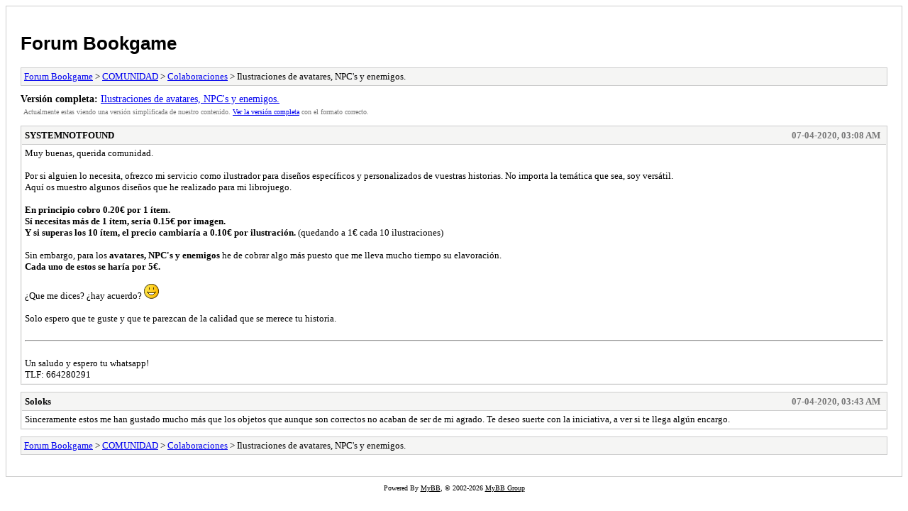

--- FILE ---
content_type: text/html; charset=UTF-8
request_url: https://foro.bookgame.me/archive/index.php/thread-710.html
body_size: 1499
content:
<!DOCTYPE html PUBLIC "-//W3C//DTD XHTML 1.0 Transitional//EN" "http://www.w3.org/TR/xhtml1/DTD/xhtml1-transitional.dtd">
<html xmlns="http://www.w3.org/1999/xhtml" xml:lang="es" lang="es">
<head>
<title>Forum Bookgame - Ilustraciones de avatares, NPC's y enemigos.</title>
<meta http-equiv="content-type" content="text/html; charset=UTF-8" />
<meta name="robots" content="index,follow" />
<link type="text/css" rel="stylesheet" rev="stylesheet" href="https://foro.bookgame.me/archive/screen.css" media="screen" />
<link type="text/css" rel="stylesheet" rev="stylesheet" href="https://foro.bookgame.me/archive/print.css" media="print" />
</head>
<body>
<div id="container">
<h1><a href="https://foro.bookgame.me/index.php">Forum Bookgame</a></h1>
<div class="navigation"><a href="https://foro.bookgame.me/archive/index.php">Forum Bookgame</a> &gt; <a href="https://foro.bookgame.me/archive/index.php/forum-3.html">COMUNIDAD</a> &gt; <a href="https://foro.bookgame.me/archive/index.php/forum-10.html">Colaboraciones</a> &gt; Ilustraciones de avatares, NPC's y enemigos.</div>
<div id="fullversion"><strong>Versión completa:</strong> <a href="https://foro.bookgame.me/thread-710.html">Ilustraciones de avatares, NPC's y enemigos.</a></div>
<div id="infobox">Actualmente estas viendo una versión simplificada de nuestro contenido. <a href="https://foro.bookgame.me/thread-710.html">Ver la versión completa</a> con el formato correcto.</div>
<div id="content">
<div class="post">
<div class="header">
<div class="author"><h2><a href="https://foro.bookgame.me/user-180.html">SYSTEMNOTFOUND</a></h2></div><div class="dateline">07-04-2020, 03:08 AM</div>
</div>
<div class="message">Muy buenas, querida comunidad.<br />
<br />
Por si alguien lo necesita, ofrezco mi servicio como ilustrador para diseños específicos y personalizados de vuestras historias. No importa la temática que sea, soy versátil.<br />
Aquí os muestro algunos diseños que he realizado para mi librojuego.<br />
<br />
<span style="font-weight: bold;" class="mycode_b">En principio cobro 0.20€ por 1 ítem.</span><br />
<span style="font-weight: bold;" class="mycode_b">Sí necesitas más de 1 ítem, sería 0.15€ por imagen. </span><br />
<span style="font-weight: bold;" class="mycode_b">Y si superas los 10 ítem, el precio cambiaría a 0.10€ por ilustración. </span>(quedando a 1€ cada 10 ilustraciones)<br />
<br />
Sin embargo, para los<span style="font-weight: bold;" class="mycode_b"> avatares, NPC's y enemigos</span> he de cobrar algo más puesto que me lleva mucho tiempo su elavoración.<br />
<span style="font-weight: bold;" class="mycode_b">Cada uno de estos se haría por 5€.</span><br />
<br />
¿Que me dices? ¿hay acuerdo? <img src="https://foro.bookgame.me/images/smilies/smile.png" alt="Smile" title="Smile" class="smilie smilie_1" /><br />
<br />
Solo espero que te guste y que te parezcan de la calidad que se merece tu historia. <br />
<br />
<hr class="mycode_hr" />
<br />
Un saludo y espero tu whatsapp!<br />
TLF: 664280291</div>
</div>
<div class="post">
<div class="header">
<div class="author"><h2><a href="https://foro.bookgame.me/user-196.html">Soloks</a></h2></div><div class="dateline">07-04-2020, 03:43 AM</div>
</div>
<div class="message">Sinceramente estos me han gustado mucho más que los objetos que aunque son correctos no acaban de ser de mi agrado. Te deseo suerte con la iniciativa, a ver si te llega algún encargo.</div>
</div>
</div>
<div class="navigation"><a href="https://foro.bookgame.me/archive/index.php">Forum Bookgame</a> &gt; <a href="https://foro.bookgame.me/archive/index.php/forum-3.html">COMUNIDAD</a> &gt; <a href="https://foro.bookgame.me/archive/index.php/forum-10.html">Colaboraciones</a> &gt; Ilustraciones de avatares, NPC's y enemigos.</div>
</div>
<div id="footer">
Powered By <a href="https://mybb.com">MyBB</a>, &copy; 2002-2026 <a href="https://mybb.com">MyBB Group</a>
</div>
</body>
</html>
